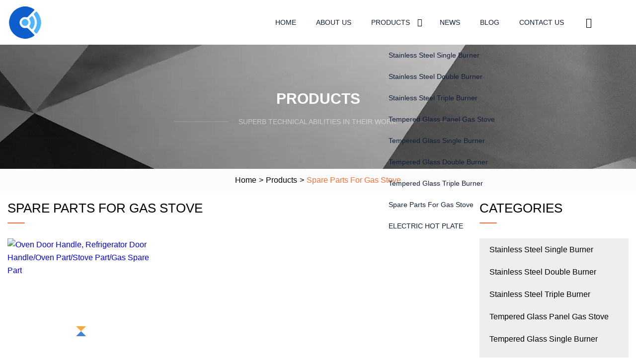

--- FILE ---
content_type: text/html; charset=utf-8
request_url: https://www.ntsbtx.com/spare-parts-for-gas-stove3.html
body_size: 2909
content:
<!doctype html>
<html lang="en">
<head>
<meta charset="utf-8" />
<title>Spare Parts for Gas Stove | Linyi HorizonForward Innovations Group Co.,Ltd</title>
<meta name="description" content="Spare Parts for Gas Stove" />
<meta name="keywords" content="Spare Parts for Gas Stove" />
<meta name="viewport" content="width=device-width, initial-scale=1.0" />
<meta name="application-name" content="Linyi HorizonForward Innovations Group Co.,Ltd" />
<meta name="twitter:card" content="summary" />
<meta name="twitter:title" content="Spare Parts for Gas Stove | Linyi HorizonForward Innovations Group Co.,Ltd" />
<meta name="twitter:description" content="Spare Parts for Gas Stove" />
<meta name="twitter:image" content="https://www.ntsbtx.com/uploadimg/7585991396.png" />
<meta http-equiv="X-UA-Compatible" content="IE=edge" />
<meta property="og:site_name" content="Linyi HorizonForward Innovations Group Co.,Ltd" />
<meta property="og:type" content="product" />
<meta property="og:title" content="Spare Parts for Gas Stove | Linyi HorizonForward Innovations Group Co.,Ltd" />
<meta property="og:description" content="Spare Parts for Gas Stove" />
<meta property="og:url" content="https://www.ntsbtx.com/spare-parts-for-gas-stove3.html" />
<meta property="og:image" content="https://www.ntsbtx.com/uploadimg/7585991396.png" />
<link href="https://www.ntsbtx.com/spare-parts-for-gas-stove3.html" rel="canonical" />
<link href="https://www.ntsbtx.com/uploadimg/icons7585991396.png" rel="shortcut icon" type="image/x-icon" />
<link href="https://www.ntsbtx.com/themes/astra/toast.css" rel="stylesheet" />
<link href="https://www.ntsbtx.com/themes/astra/orange/style.css" rel="stylesheet" />
<link href="https://www.ntsbtx.com/themes/astra/orange/page.css" rel="stylesheet" />
<script type="application/ld+json">
[{
"@context": "https://schema.org/",
"@type": "BreadcrumbList",
"itemListElement": [{
"@type": "ListItem",
"name": "Home",
"position": 1,
"item": "https://www.ntsbtx.com"},{
"@type": "ListItem",
"name": "Products",
"position": 2,
"item": "https://www.ntsbtx.com/products.html"},{
"@type": "ListItem",
"name": "Spare Parts for Gas Stove",
"position": 3,
"item": "https://www.ntsbtx.com/spare-parts-for-gas-stove3.html"
}]}]
</script>
</head>
<body class="index">
<!-- header -->
<header>
  <div class="container">
    <div class="head-logo"><a href="https://www.ntsbtx.com/" title="Linyi HorizonForward Innovations Group Co.,Ltd"><img src="/uploadimg/7585991396.png" width="70" height="70" alt="Linyi HorizonForward Innovations Group Co.,Ltd"><span>Linyi HorizonForward Innovations Group Co.,Ltd</span></a></div>
    <div class="menu-btn"><em></em><em></em><em></em></div>
    <div class="head-content">
      <nav class="nav">
        <ul>
          <li><a href="https://www.ntsbtx.com/">Home</a></li>
          <li><a href="https://www.ntsbtx.com/about-us.html">About us</a></li>
          <li><a href="https://www.ntsbtx.com/products.html">Products</a><em class="iconfont icon-xiangxia"></em>
            <ul class="submenu">
              <li><a href="https://www.ntsbtx.com/stainless-steel-single-burner.html">Stainless Steel Single Burner</a></li>
              <li><a href="https://www.ntsbtx.com/stainless-steel-double-burner.html">Stainless Steel Double Burner</a></li>
              <li><a href="https://www.ntsbtx.com/stainless-steel-triple-burner.html">Stainless Steel Triple Burner</a></li>
              <li><a href="https://www.ntsbtx.com/tempered-glass-panel-gas-stove.html">Tempered Glass Panel Gas Stove</a></li>
              <li><a href="https://www.ntsbtx.com/tempered-glass-single-burner.html">Tempered Glass Single Burner</a></li>
              <li><a href="https://www.ntsbtx.com/tempered-glass-double-burner.html">Tempered Glass Double Burner</a></li>
              <li><a href="https://www.ntsbtx.com/tempered-glass-triple-burner.html">Tempered Glass Triple Burner</a></li>
              <li><a href="https://www.ntsbtx.com/spare-parts-for-gas-stove.html">Spare Parts for Gas Stove</a></li>
              <li><a href="https://www.ntsbtx.com/electric-hot-plate.html">ELECTRIC HOT PLATE</a></li>
            </ul>
          </li>
          <li><a href="https://www.ntsbtx.com/news.html">News</a></li>
          <li><a href="https://www.ntsbtx.com/blog.html">Blog</a></li>
          <li><a href="https://www.ntsbtx.com/contact-us.html">Contact us</a></li>
        </ul>
      </nav>
      <div class="head-search"><em class="iconfont icon-sousuo"></em></div>
      <div class="search-input">
        <input type="text" placeholder="Keyword" id="txtSearch" autocomplete="off">
        <div class="search-btn" onclick="SearchProBtn()"><em class="iconfont icon-sousuo" aria-hidden="true"></em></div>
      </div>
      <div class="languagelist">
        <div title="Language" class="languagelist-icon"><span>Language</span></div>
        <div class="languagelist-drop"><span class="languagelist-arrow"></span>
          <ul class="languagelist-wrap">
                            <li class="languagelist-active"><a href="https://www.ntsbtx.com/spare-parts-for-gas-stove3.html"><img src="/themes/astra/images/language/en.png" width="24" height="16" alt="English" title="en">English </a></li>
                                    <li>
                                        <a href="https://fr.ntsbtx.com/spare-parts-for-gas-stove3.html">
                                            <img src="/themes/astra/images/language/fr.png" width="24" height="16" alt="Français" title="fr">
                                            Français
                                        </a>
                                    </li>
                                    <li>
                                        <a href="https://de.ntsbtx.com/spare-parts-for-gas-stove3.html">
                                            <img src="/themes/astra/images/language/de.png" width="24" height="16" alt="Deutsch" title="de">
                                            Deutsch
                                        </a>
                                    </li>
                                    <li>
                                        <a href="https://es.ntsbtx.com/spare-parts-for-gas-stove3.html">
                                            <img src="/themes/astra/images/language/es.png" width="24" height="16" alt="Español" title="es">
                                            Español
                                        </a>
                                    </li>
                                    <li>
                                        <a href="https://it.ntsbtx.com/spare-parts-for-gas-stove3.html">
                                            <img src="/themes/astra/images/language/it.png" width="24" height="16" alt="Italiano" title="it">
                                            Italiano
                                        </a>
                                    </li>
                                    <li>
                                        <a href="https://pt.ntsbtx.com/spare-parts-for-gas-stove3.html">
                                            <img src="/themes/astra/images/language/pt.png" width="24" height="16" alt="Português" title="pt">
                                            Português
                                        </a>
                                    </li>
                                    <li>
                                        <a href="https://ja.ntsbtx.com/spare-parts-for-gas-stove3.html"><img src="/themes/astra/images/language/ja.png" width="24" height="16" alt="日本語" title="ja"> 日本語</a>
                                    </li>
                                    <li>
                                        <a href="https://ko.ntsbtx.com/spare-parts-for-gas-stove3.html"><img src="/themes/astra/images/language/ko.png" width="24" height="16" alt="한국어" title="ko"> 한국어</a>
                                    </li>
                                    <li>
                                        <a href="https://ru.ntsbtx.com/spare-parts-for-gas-stove3.html"><img src="/themes/astra/images/language/ru.png" width="24" height="16" alt="Русский" title="ru"> Русский</a>
                                    </li>
                           
          </ul>
        </div>
      </div>
    </div>
  </div>
</header>
<main>
  <div class="inner-banner"><img src="/themes/astra/images/inner-banner.webp" alt="banner">
    <div class="inner-content">
      <div class="inner-title">Products</div>
      <div class="inner-des"><em></em><span>Superb technical abilities in their work.</span><em></em></div>
    </div>
  </div>
  <div class="page-breadcrumbs"><a href="https://www.ntsbtx.com/">Home</a> > <a href="/products.html">Products</a> > <span>Spare Parts for Gas Stove</span></div>
  <div class="page-main page-flex page-products">
    <div class="container">
      <div class="page-content">
        <h1 class="page-title">Spare Parts for Gas Stove</h1>
        <ul class="pro-list prolist0">
          <li><a href="/products/aoven-door-handle-refrigerator-door-handleoven-partstove-partgas-spare-part.html" class="img lazy-wrap"><img data-src="/uploads/s/9b698995a3a8477793a6118b68f3cd1d.webp" class="lazy" alt="Oven Door Handle, Refrigerator Door Handle/Oven Part/Stove Part/Gas Spare Part"><span class="lazy-load"></span></a>
            <div class="info"><a href="/products/aoven-door-handle-refrigerator-door-handleoven-partstove-partgas-spare-part.html#sendinquiry" class="btn emialtofeedback"><em class="iconfont icon-email-fill"></em></a><a href="/products/aoven-door-handle-refrigerator-door-handleoven-partstove-partgas-spare-part.html" class="title">Oven Door Handle, Refrigerator Door Handle/Oven Part/Stove Part/Gas Spare Part</a>
              <div class="text">Detailed Product Description Oven Door Handle, Refrigerator Door Handle, Door handle for Home appliances Various kinds s</div>
              <div class="page-more"><a href="/products/aoven-door-handle-refrigerator-door-handleoven-partstove-partgas-spare-part.html"><em></em><span>View more</span></a></div>
            </div>
          </li>
        </ul>
        <div class="page-paging"><a href="/spare-parts-for-gas-stove.html"><em class="iconfont icon-xiangzuo"></em></a><a href="/spare-parts-for-gas-stove.html">1</a> <a href="/spare-parts-for-gas-stove2.html">2</a>  <span class="act">3</span> <a href="/spare-parts-for-gas-stove3.html"><em class="iconfont icon-xiangyou"></em></a></div>
</div>
      <aside class="page-aside">
        <div class="page-title">Categories</div>
        <div class="aside-category">
          <ul>
                <li><a href="/stainless-steel-single-burner.html">Stainless Steel Single Burner</a></li>
                <li><a href="/stainless-steel-double-burner.html">Stainless Steel Double Burner</a></li>
                <li><a href="/stainless-steel-triple-burner.html">Stainless Steel Triple Burner</a></li>
                <li><a href="/tempered-glass-panel-gas-stove.html">Tempered Glass Panel Gas Stove</a></li>
                <li><a href="/tempered-glass-single-burner.html">Tempered Glass Single Burner</a></li>
                <li><a href="/tempered-glass-double-burner.html">Tempered Glass Double Burner</a></li>
                <li><a href="/tempered-glass-triple-burner.html">Tempered Glass Triple Burner</a></li>
                <li><a href="/spare-parts-for-gas-stove.html" class="act">Spare Parts for Gas Stove</a></li>
                <li><a href="/electric-hot-plate.html">ELECTRIC HOT PLATE</a></li>
          </ul>
        </div>
      </aside>
    </div>
  </div>
</main>
 
<!-- footer -->
<footer>
  <div class="container">
    <div class="foot-item">
      <div class="foot-title">Navigation</div>
      <ul>
        <li><a href="https://www.ntsbtx.com/">Home</a></li>
        <li><a href="https://www.ntsbtx.com/about-us.html">About us</a></li>
        <li><a href="https://www.ntsbtx.com/products.html">Products</a></li>
        <li><a href="https://www.ntsbtx.com/news.html">News</a></li>
        <li><a href="https://www.ntsbtx.com/blog.html">Blog</a></li>
        <li><a href="https://www.ntsbtx.com/contact-us.html">Contact us</a></li>
        <li><a href="https://www.ntsbtx.com/sitemap.xml">Sitemap</a></li>
        <li><a href="https://www.ntsbtx.com/privacy-policy.html">Privacy Policy</a></li>
      </ul>
    </div>
    <div class="foot-item foot-company">
      <div class="foot-title">Partner company</div>
      <ul>
<li><a href="https://www.jewelryftys.com/bracelet/fashion-bracelet/" target="_blank">Cheap Fashion Bracelet</a></li><li><a href="https://www.dofopackaging.com/pharmaceutical-plastic-containers/" target="_blank">Pharmaceutical Plastic Containers manufacturers</a></li><li><a href="https://www.shengdemedical.com/" target="_blank">Medical Furniture</a></li><li><a href="https://www.jiadongknitting.com/printed-fabrics/nylon-digital-direct-printing-fabric/sport-bra-printed-fabrics.html" target="_blank">Customized Sport Bra Printed Fabrics</a></li><li><a href="https://www.tailunsz.com/protective-film/" target="_blank">China protective film</a></li><li><a href="https://www.sethcncmachinery.com/upvc-window-door-machine/" target="_blank">upvc window door machine suppliers</a></li><li><a href="https://www.haobanvape.com/new-vape/disposable-vape/airfuze-30000-puffs-smart.html" target="_blank">China AIRFUZE 30000 Puffs Smart manufacturers</a></li><li><a href="https://www.anbusway.com/" target="_blank">Electrical Distribution System</a></li>      </ul>
    </div>
    <div class="foot-share"><a href="https://www.ntsbtx.com/" rel="nofollow" title="facebook"><em class="iconfont icon-facebook"></em></a><a href="https://www.ntsbtx.com/" rel="nofollow" title="linkedin"><em class="iconfont icon-linkedin"></em></a><a href="https://www.ntsbtx.com/" rel="nofollow" title="twitter"><em class="iconfont icon-twitter-fill"></em></a><a href="https://www.ntsbtx.com/" rel="nofollow" title="youtube"><em class="iconfont icon-youtube"></em></a><a href="https://www.ntsbtx.com/" rel="nofollow" title="instagram"><em class="iconfont icon-instagram"></em></a><a href="https://www.ntsbtx.com/" rel="nofollow" title="TikTok"><em class="iconfont icon-icon_TikTok"></em></a></div>
    <div class="foot-copyright">
      <p>Copyright &copy; ntsbtx.com, all rights reserved.&nbsp;&nbsp;&nbsp;<a href="/cdn-cgi/l/email-protection#c9a8a5acb189a7bdbaabbdb1e7aaa6a4" target="_blank"><span class="__cf_email__" data-cfemail="70111c1508301e04031204085e131f1d">[email&#160;protected]</span></a></p>
    </div>
  </div>
  <div class="gotop"><span>TOP</span></div>
</footer>
 
<!-- script --> 
<script data-cfasync="false" src="/cdn-cgi/scripts/5c5dd728/cloudflare-static/email-decode.min.js"></script><script src="https://www.ntsbtx.com/themes/astra/js/jquery3.6.1.js"></script>
<script src="https://www.ntsbtx.com/themes/astra/js/vanilla-lazyload.js"></script>
<script src="https://www.ntsbtx.com/themes/astra/js/style.js"></script>
<script src="https://www.ntsbtx.com/themes/astra/js/page.js"></script>
<script src="https://www.ntsbtx.com/themes/astra/js/toast.js"></script>
<script src="https://platform-api.sharethis.com/js/sharethis.js#property=5eec0fd89a302d0012ac463a&product=sop" type="text/javascript" async></script>
<script type="text/javascript" src="//info.53hu.net/traffic.js?id=08a984h6ak"></script>
<script defer src="https://static.cloudflareinsights.com/beacon.min.js/vcd15cbe7772f49c399c6a5babf22c1241717689176015" integrity="sha512-ZpsOmlRQV6y907TI0dKBHq9Md29nnaEIPlkf84rnaERnq6zvWvPUqr2ft8M1aS28oN72PdrCzSjY4U6VaAw1EQ==" data-cf-beacon='{"version":"2024.11.0","token":"9253da9574674518bd368b1b15ffd364","r":1,"server_timing":{"name":{"cfCacheStatus":true,"cfEdge":true,"cfExtPri":true,"cfL4":true,"cfOrigin":true,"cfSpeedBrain":true},"location_startswith":null}}' crossorigin="anonymous"></script>
</body>
</html>
